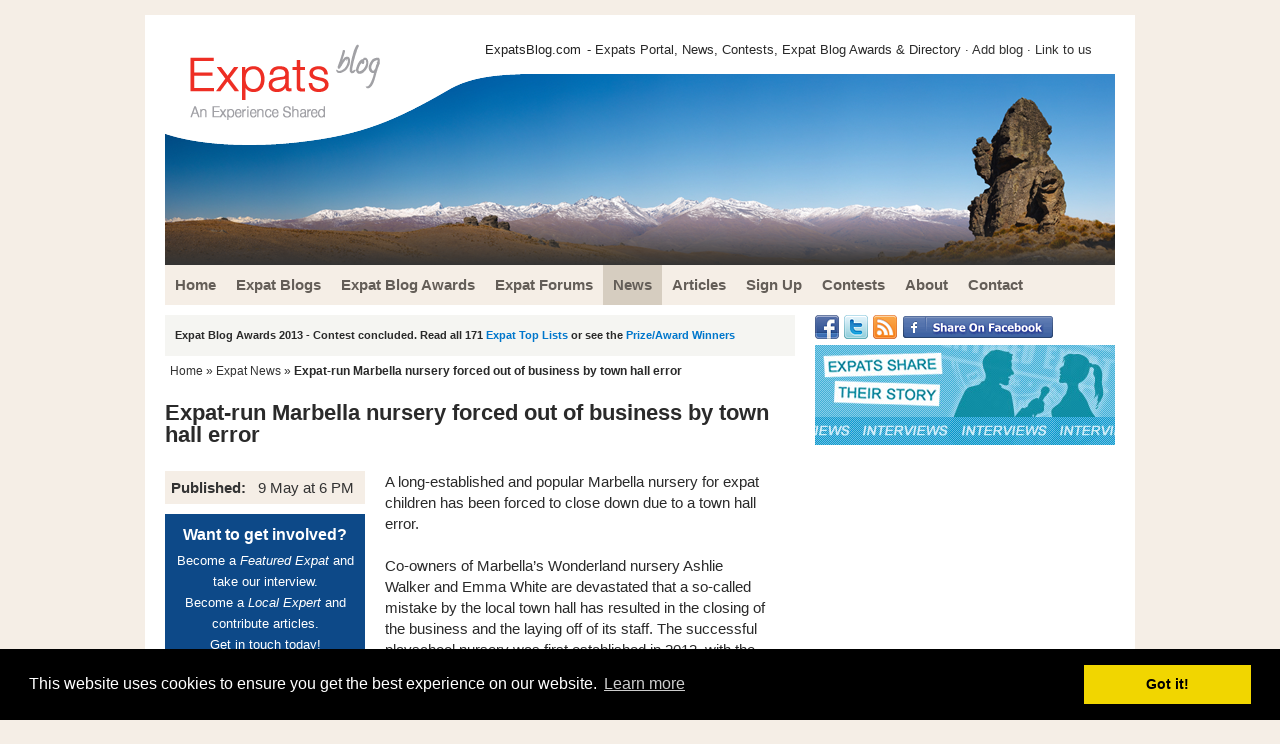

--- FILE ---
content_type: text/html
request_url: https://www.expatsblog.com/news/0905199153/popular-marbella-nursery-school-forced-to-close-due-to-town-hall-inefficiency-
body_size: 5679
content:
<!DOCTYPE html PUBLIC "-//W3C//DTD XHTML 1.0 Strict//EN" "http://www.w3.org/TR/xhtml1/DTD/xhtml1-strict.dtd">
<html xmlns:fb="http://ogp.me/ns/fb#">
<!--<html xmlns="http://www.w3.org/1999/xhtml" xml:lang="en" lang="en">-->
<head>
<title>Expat-run Marbella nursery forced out of business by town hall error - Expat News at ExpatsBlog.com</title>	
<meta name="description" content="Expat-run Marbella nursery forced out of business by town hall error - Expat News at ExpatsBlog.com"/>
<meta name="keywords" content="Expat-run Marbella nursery forced out of business by town hall error - Expat News at ExpatsBlog.com" />
<meta http-equiv="Content-Script-Type" content="text/javascript" />
<!--<meta http-equiv="Content-Type" content="text/html; charset=ISO-8859-1">-->
<meta http-equiv="Content-Type" content="text/html; charset=UTF-8">
<meta name="robots" content="all,index,follow" />


<link rel="stylesheet" type="text/css" href="/style12.css" media="screen,projection" />
<link rel="stylesheet" type="text/css" href="/css/new_style_css.css" media="screen,projection" />
<link rel="stylesheet" href="/css/jquery.qtip.min.css" type="text/css" />

<script src="/js/jquery-1.4.2.min.js" type="text/javascript"></script>

<script src="/js/jquery-ui-1.8.6.custom.min.js" type="text/javascript"></script>
<script src="/js/jquery.qtip.min.js" type="text/javascript"></script>

<script src="/js/ubf_js.js" type="text/javascript"></script>
<link rel="icon" href="/favicon.ico" type="image/x-icon" />


<script type="text/javascript" src="http://w.sharethis.com/button/buttons.js"></script>
<script type="text/javascript">stLight.options({publisher: "32907f31-a723-46f0-96c7-71e8ec86a049"}); </script>

<script language="javascript" type="text/javascript">

function limitText(limitField, limitCount, limitNum) {
	if (limitField.value.length > limitNum) {
		limitField.value = limitField.value.substring(0, limitNum);
	} else {
		limitCount.value = limitNum - limitField.value.length;
	}
}

</script>


<!-- Global site tag (gtag.js) - Google Analytics -->
<script async src="https://www.googletagmanager.com/gtag/js?id=UA-34576332-1"></script>
<script>
  window.dataLayer = window.dataLayer || [];
  function gtag(){dataLayer.push(arguments);}
  gtag('js', new Date());

  gtag('config', 'UA-34576332-1');
</script>


<script type="text/javascript">
  (function() {
    var po = document.createElement('script'); po.type = 'text/javascript'; po.async = true;
    po.src = 'https://apis.google.com/js/plusone.js';
    var s = document.getElementsByTagName('script')[0]; s.parentNode.insertBefore(po, s);
  })();
</script>

<script src="/inc/js/jquery-1.6.1.min.js" type="text/javascript" charset="utf-8"></script>
<link rel="stylesheet" href="/inc/css/prettyPhoto.css" type="text/css" media="screen" charset="utf-8" />
<script src="/inc/js/jquery.prettyPhoto.js" type="text/javascript" charset="utf-8"></script>

<link rel="stylesheet" type="text/css" href="//cdnjs.cloudflare.com/ajax/libs/cookieconsent2/3.0.3/cookieconsent.min.css" />
<script src="//cdnjs.cloudflare.com/ajax/libs/cookieconsent2/3.0.3/cookieconsent.min.js"></script>
<script>
window.addEventListener("load", function(){
window.cookieconsent.initialise({
  "palette": {
    "popup": {
      "background": "#000"
    },
    "button": {
      "background": "#f1d600"
    }
  },
  "content": {
    "href": "/terms"
  }
})});
</script>


</head>

<body>

 
<div id="wrap" class="clearfix">

	<div id="header" class="clearfix">
		
		<div class="top-left">
				
		</div>
		<div class="top-right">
		    			<h2><a href="/">ExpatsBlog.com</a></h2> - Expats Portal, News, Contests, Expat Blog Awards & Directory &#183; <a href="/blogs/submit">Add blog</a> &#183; <a href="/about">Link to us</a>
		    		</div>

	</div>
    

<div id="main-nav" class="clearfix">

<ul class="clearfix">
<li><a href="//www.expatsblog.com/" class="first"><span>Home</span></a></li>
<li><a href="//www.expatsblog.com/blogs" ><span>Expat Blogs</span></a></li>
<li><a href="//www.expatsblog.com/expat-blog-awards" ><span>Expat Blog Awards</span></a></li>
<li><a href="//www.expatsblog.com/forums" ><span>Expat Forums</span></a></li>
<li class="cur"><a href="//www.expatsblog.com/news" ><span>News</span></a></li>
<li><a href="//www.expatsblog.com/articles" ><span>Articles</span></a></li>
<li><a href="//www.expatsblog.com/sign-up" ><span>Sign Up</span></a></li>
<li><a href="//www.expatsblog.com/contests" ><span>Contests</span></a></li>
<li><a href="//www.expatsblog.com/about" ><span>About</span></a></li>
<li><a href="//www.expatsblog.com/contact" ><span>Contact</span></a></li>
</ul>

</div><!-- end id main-nav class clearfix -->


<div id="content-wrap" class="clearfix">

<div id="content">

<!--<div id="content-left">-->

<script src="/inc_newsflash.php" language="javascript"></script>

	
	<div class="post"><div id="breadcrumb"><ul id="navbits"><a href="/">Home</a> &raquo; <a href="/news">Expat News</a> &raquo; <b>Expat-run Marbella nursery forced out of business by town hall error</b></ul></div></div>

<h1>Expat-run Marbella nursery forced out of business by town hall error</h1>
	


<div id="newsitem">

	<div id="newsitem-left">

		<div class="newsbox">
		<table>
			<tr><td><b>Published:&nbsp;&nbsp;</b></td><td>9 May at 6 PM</td></tr>
		</table>
		</div>

		<div class="newsbox-ad">
			<span><b>Want to get involved?</b></span>
			Become a <i>Featured Expat</i> and take our interview.<br> 
			Become a <i>Local Expert</i> and contribute articles.<br>
			Get in <a style="color:#fff;text-decoration:underline;" href="/contact">touch</a> today!
		</div>
		
		<div class="newsbox">
			<b>Tagged:</b> 
		</div>

	</div>
	<div id="newsitem-right">
		A long-established and popular Marbella nursery for expat children has been forced to close down due to a town hall error. <br /><br />Co-owners of Marbella’s Wonderland nursery Ashlie Walker and Emma White are devastated that a so-called mistake by the local town hall has resulted in the closing of the business and the laying off of its staff. The successful playschool nursery was first established in 2012, with the owners told at a later date by the town hall they would need to register the nursery as a ‘ centro de educacion’. Happy to comply, they spent €25,000 on refurbishment and upgrades, only to be told their application had been refused. <br /><br />Based at La Colonia, the much-loved San Pedro nursery was taking daily care of some 50 children when it was forced to close down. Speaking to local English language media, Emma said they’d done everything they could to get the license, including hiring a project manager to ensure all rules and local laws were being complied with. The pair were devastated when, in spite of all their efforts to get things right, the license wasn’t granted and they were forced to shut the nursery’s doors for good. <br /><br />When the bad news broke, Emma and Ashlie did their best to find another venue for the school, but were unsuccessful. The worst blow of all was the local authority’s letter, sent two weeks after the closure, congratulating them on receiving the license. The pair were sickened to receive the notice, calling it a cruel twist, and it’s still unclear as to why the u-turn happened. By then, they’d decided they couldn’t open the nursery school again as it had taken all their cash and would be too difficult to get going as a result. The media outlet contacted the local town hall for a comment, but no response has been forthcoming. 
	</div>
	<div style="clear:both;"></div>
</div>

<div id="share">
	<span id="share-title">Like this news? </span>
	<span class='st_plusone_hcount' displayText='Google +1'></span>
	<span class='st_facebook_hcount' displayText='Facebook'></span>
	<span class='st_twitter_hcount_native' displayText='Tweet'></span>
	<span class='st_linkedin_hcount' displayText='LinkedIn'></span>
	<span class='st_fblike_hcount' displayText='Facebook Like'></span>
</div>



<div id="item-reviews">
	<h3><i>Comments &raquo;</i> No published comments just yet for this article...</h3>
	<div id="item-reviews2">
	<p>Feel free to have your say on this item. Go on... be the first!</p>
	
	</div>
</div>
<div id="item-review-form">
<a name="add-comment"></a>
<h4>Tell us Your Thoughts On This Piece:</h4>


	
	<div class="comment-ask-form" style="padding:10px;border:1px solid #e0e0e0;">
	    <form action="#add-comment" method="post" name="conmain" id="conmain">
	
		<table>
			<tr><td><input name="name" class="text2" type="text" id="name" value=""></td><td>Your Name * </td></tr>
			<tr><td><input name="email" type="text" class="text2" id="email" value=""></td><td>Email * (not published, needs verification one time only) </td>
			<tr><td><input name="url" type="text" class="text2" id="email" value=""></td><td>Website</td>
			<tr>
				<td colspan="2"><textarea rows="10" cols="60" name="comment" wrap="VIRTUAL" id="comment"></textarea></td>
			</tr>
			
			<tr>	
				<td>Type:  <img style="text-align:center;" src="/CaptchaSecurityImages.php?width=100&height=40&characters=5" /></td>
				<td><input class="phone" type="text" name="phone"><input id="security_code" name="security_code" type="text" /><input style="float:right;" name="send" value="send" type="submit" id="send" border="0" /></td>
			</tr>
	
		</table>
	
	  </form>
	</div>
	
	
</div>
	


</div><!-- end id content-left -->

<div id="content-right">

<div id="right-column">

<div id="facebook">
<ul>
<li><g:plusone annotation="none"></g:plusone></li>
<li><a rel="external nofollow" href="http://www.facebook.com/expatsblog" target="_blank"><img src="/images/facebook.png" alt="Facebook" border=0 /></a></li>
<li><a rel="external nofollow" href="http://twitter.com/expatsblog" target="_blank"><img src="/images/twitter.png" alt="Follow us on Twitter" border=0 /></a></li>
<li><a rel="external nofollow" href="/news/rss.xml" target="_blank"><img src="/images/rss.png" alt="RSS feed" border=0 /></a></li>
<li><a rel="external nofollow" href="https://www.facebook.com/sharer/sharer.php?u=https%3A%2F%2Fwww.expatsblog.com%2Fnews%2F0905199153%2Fpopular-marbella-nursery-school-forced-to-close-due-to-town-hall-inefficiency-" target="_blank"><img src="/images/facebook-share.gif" alt="Facebook" border=0 /></a></li>
</ul>
</div>
	<!--<a href="/contests/333/expat-life-themed-blogging-contests"><img src="/images/side-banner-expat-life-themed-contests.jpg" width=300 height=100 border=0></a>-->
	<!--<a href="/articles/local-expert-series"><img src="/images/side-banner-local-expert-series.jpg" width=300 height=100 border=0></a>-->
	<a href="/articles/interviews"><img src="/images/side-banner-expat-interviews.jpg" width=300 height=100 border=0></a>
		<!--<a href="/contests/478/expat-blog-awards-2013-top-list-writing-contest"><img src="/images/side-banner-expat-blog-awards-2013.png" width=300 height=157 border=0></a>-->
	
<script async src="//pagead2.googlesyndication.com/pagead/js/adsbygoogle.js"></script>
<ins class="adsbygoogle"
     style="display:inline-block;width:300px;height:250px"
     data-ad-client="ca-pub-1718687671263728"
     data-ad-slot="5941511894"></ins>
<script>
(adsbygoogle = window.adsbygoogle || []).push({});
</script>

	

	<div style="clear:both;"></div>

<iframe src="//www.facebook.com/plugins/like.php?href=http%3A%2F%2Fwww.expatsblog.com&amp;send=false&amp;layout=button_count&amp;width=90&amp;show_faces=false&amp;action=like&amp;colorscheme=light&amp;font&amp;height=21&amp;appId=297057133732036" scrolling="no" frameborder="0" style="border:none; overflow:hidden; width:100px; height:21px;" allowTransparency="true"></iframe>

<a href="https://twitter.com/share" class="twitter-share-button" data-via="expatsblog" style="width:80px;">Tweet</a>
<script>!function(d,s,id){var js,fjs=d.getElementsByTagName(s)[0];if(!d.getElementById(id)){js=d.createElement(s);js.id=id;js.src="//platform.twitter.com/widgets.js";fjs.parentNode.insertBefore(js,fjs);}}(document,"script","twitter-wjs");</script>

<script src="//platform.linkedin.com/in.js" type="text/javascript"></script><script type="IN/Share" data-counter="right"></script>

<a href="https://twitter.com/expatsblog" class="twitter-follow-button" data-show-count="false">Follow @expatsblog</a>
<script>!function(d,s,id){var js,fjs=d.getElementsByTagName(s)[0];if(!d.getElementById(id)){js=d.createElement(s);js.id=id;js.src="//platform.twitter.com/widgets.js";fjs.parentNode.insertBefore(js,fjs);}}(document,"script","twitter-wjs");</script>

<su:badge layout="1"></su:badge>

<script type="text/javascript">
  (function() {
    var li = document.createElement('script'); li.type = 'text/javascript'; li.async = true;
    li.src = ('https:' == document.location.protocol ? 'https:' : 'http:') + '//platform.stumbleupon.com/1/widgets.js';
    var s = document.getElementsByTagName('script')[0]; s.parentNode.insertBefore(li, s);
  })();
</script>



<div style="clear:both;"></div>
<h3>Latest Headlines</h3>

<ul><li><a href="/news/20072010085/-expats-and-tourists-owed-refunds-by-airlines-now-supported-by-which-">Consumer watchdog Which takes on airlines not paying refunds</a></li>
<li><a href="/news/20072010086/expat-retirees-and-low-wage-earners-ignored-by-thai-legislation">Expat retirees in Thailand still scared of more rule changes </a></li>
<li><a href="/news/20072010087/is-expatriation-as-a-way-of-life-and-work-now-on-the-wane-">Are expats now considered unwanted in many countries? </a></li>
<li><a href="/news/17072010082/expats-in-portugal-slam-uk-government-decision-on-tourism-air-bridge">Brits in Portugal furious over UK refusal to initiate air bridge </a></li>
<li><a href="/news/17072010083/dubai-expats-step-up-to-help-nigerian-couple-and-their-newborn-quadruplets-">Expats in the UAE donate to help newborn quadruplets and their parents</a></li>
</ul>


<div style="clear:both;"></div>
<h3>News Links</h3>
<ul class="double">
<li><a href="/news">Expat News</a></li>
<li><a href="/news/about-us">About Us</a></li>
<li><a href="/news/contact-us">Contact Us</a></li>
<li><a href="/news/meet-the-authors">Meet The Authors</a></li>
<li><a href="/news/submit-news">Submit News</a></li>
<li><a target="new" href="/news/rss.xml">News RSS</a></li>
</ul>





<div style="clear:both;"></div>
<h3>News Archive</h3>
<ul class="double"><li><a href="/news/archive/7-2020">July 2020</a></li>
<li><a href="/news/archive/6-2020">June 2020</a></li>
<li><a href="/news/archive/5-2020">May 2020</a></li>
<li><a href="/news/archive/4-2020">April 2020</a></li>
<li><a href="/news/archive/3-2020">March 2020</a></li>
<li><a href="/news/archive/2-2020">February 2020</a></li>
<li><a href="/news/archive/1-2020">January 2020</a></li>
<li><a href="/news/archive/12-2019">December 2019</a></li>
<li><a href="/news/archive/11-2019">November 2019</a></li>
<li><a href="/news/archive/10-2019">October 2019</a></li>
<li><a href="/news/archive/9-2019">September 2019</a></li>
<li><a href="/news/archive/8-2019">August 2019</a></li>
<li><a href="/news/archive/7-2019">July 2019</a></li>
<li><a href="/news/archive/6-2019">June 2019</a></li>
<li><a href="/news/archive/5-2019">May 2019</a></li>
<li><a href="/news/archive/4-2019">April 2019</a></li>
<li><a href="/news/archive/3-2019">March 2019</a></li>
<li><a href="/news/archive/2-2019">February 2019</a></li>
<li><a href="/news/archive/1-2019">January 2019</a></li>
<li><a href="/news/archive/12-2018">December 2018</a></li>
<li><a href="/news/archive/11-2018">November 2018</a></li>
<li><a href="/news/archive/10-2018">October 2018</a></li>
<li><a href="/news/archive/9-2018">September 2018</a></li>
<li><a href="/news/archive/8-2018">August 2018</a></li>
<li><a href="/news/archive/7-2018">July 2018</a></li>
<li><a href="/news/archive/6-2018">June 2018</a></li>
<li><a href="/news/archive/5-2018">May 2018</a></li>
<li><a href="/news/archive/4-2018">April 2018</a></li>
<li><a href="/news/archive/3-2018">March 2018</a></li>
<li><a href="/news/archive/2-2018">February 2018</a></li>
<li><a href="/news/archive/1-2018">January 2018</a></li>
<li><a href="/news/archive/12-2017">December 2017</a></li>
<li><a href="/news/archive/11-2017">November 2017</a></li>
<li><a href="/news/archive/10-2017">October 2017</a></li>
<li><a href="/news/archive/9-2017">September 2017</a></li>
<li><a href="/news/archive/8-2017">August 2017</a></li>
<li><a href="/news/archive/7-2017">July 2017</a></li>
<li><a href="/news/archive/6-2017">June 2017</a></li>
<li><a href="/news/archive/5-2017">May 2017</a></li>
<li><a href="/news/archive/4-2017">April 2017</a></li>
<li><a href="/news/archive/3-2017">March 2017</a></li>
<li><a href="/news/archive/2-2017">February 2017</a></li>
<li><a href="/news/archive/1-2017">January 2017</a></li>
<li><a href="/news/archive/12-2016">December 2016</a></li>
<li><a href="/news/archive/11-2016">November 2016</a></li>
<li><a href="/news/archive/10-2016">October 2016</a></li>
<li><a href="/news/archive/9-2016">September 2016</a></li>
<li><a href="/news/archive/8-2016">August 2016</a></li>
<li><a href="/news/archive/7-2016">July 2016</a></li>
<li><a href="/news/archive/6-2016">June 2016</a></li>
<li><a href="/news/archive/5-2016">May 2016</a></li>
<li><a href="/news/archive/4-2016">April 2016</a></li>
<li><a href="/news/archive/3-2016">March 2016</a></li>
<li><a href="/news/archive/9-2015">September 2015</a></li>
<li><a href="/news/archive/8-2015">August 2015</a></li>
<li><a href="/news/archive/7-2015">July 2015</a></li>
<li><a href="/news/archive/6-2015">June 2015</a></li>
<li><a href="/news/archive/5-2015">May 2015</a></li>
<li><a href="/news/archive/4-2015">April 2015</a></li>
<li><a href="/news/archive/3-2015">March 2015</a></li>
<li><a href="/news/archive/2-2015">February 2015</a></li>
<li><a href="/news/archive/1-2015">January 2015</a></li>
<li><a href="/news/archive/12-2014">December 2014</a></li>
<li><a href="/news/archive/11-2014">November 2014</a></li>
<li><a href="/news/archive/10-2014">October 2014</a></li>
<li><a href="/news/archive/9-2014">September 2014</a></li>
<li><a href="/news/archive/8-2014">August 2014</a></li>
<li><a href="/news/archive/7-2014">July 2014</a></li>
<li><a href="/news/archive/6-2014">June 2014</a></li>
<li><a href="/news/archive/5-2014">May 2014</a></li>
<li><a href="/news/archive/4-2014">April 2014</a></li>
<li><a href="/news/archive/3-2014">March 2014</a></li>
<li><a href="/news/archive/2-2014">February 2014</a></li>
<li><a href="/news/archive/1-2014">January 2014</a></li>
<li><a href="/news/archive/12-2013">December 2013</a></li>
<li><a href="/news/archive/11-2013">November 2013</a></li>
<li><a href="/news/archive/10-2013">October 2013</a></li>
<li><a href="/news/archive/9-2013">September 2013</a></li>
<li><a href="/news/archive/8-2013">August 2013</a></li>
<li><a href="/news/archive/7-2013">July 2013</a></li>
<li><a href="/news/archive/6-2013">June 2013</a></li>
<li><a href="/news/archive/5-2013">May 2013</a></li>
<li><a href="/news/archive/4-2013">April 2013</a></li>
<li><a href="/news/archive/3-2013">March 2013</a></li>
<li><a href="/news/archive/2-2013">February 2013</a></li>
<li><a href="/news/archive/1-2013">January 2013</a></li>
<li><a href="/news/archive/12-2012">December 2012</a></li>
<li><a href="/news/archive/11-2012">November 2012</a></li>
<li><a href="/news/archive/10-2012">October 2012</a></li>
<li><a href="/news/archive/9-2012">September 2012</a></li>
<li><a href="/news/archive/8-2012">August 2012</a></li>
<li><a href="/news/archive/7-2012">July 2012</a></li>
<li><a href="/news/archive/6-2012">June 2012</a></li>
<li><a href="/news/archive/5-2012">May 2012</a></li>
<li><a href="/news/archive/4-2012">April 2012</a></li>
<li><a href="/news/archive/3-2012">March 2012</a></li>
<li><a href="/news/archive/2-2012">February 2012</a></li>
</ul>

		
	

	

</div><!-- end id right-column -->

</div><!-- end id content-right -->

</div><!-- end id content-wrap class clearfix -->

<div id="footer" class="clearfix">

<div class="footer-content">

<img align="left" src="/images/logo-footer.png">

<p>
Want your own expat blog here at ExpatBlogs? Coming soon... <a href="/">Home</a> | <a href="/terms">Terms</a> | <a href="/contact">Contact</a> | <a href="/news/rss.xml">RSS</a>
</p>

<p>
&copy; 2012-2018 <a href="/">Expats Blog</a>
</p>

</div><!-- end class footer-content -->

</div><!-- end id footer class clearfix -->

</div><!-- end id wrap class clearfix -->




<script type="text/javascript" charset="utf-8">
  $(document).ready(function(){
    $("a[rel^='prettyPhoto']").prettyPhoto({show_title: false});
  });
</script>
<script defer src="https://static.cloudflareinsights.com/beacon.min.js/vcd15cbe7772f49c399c6a5babf22c1241717689176015" integrity="sha512-ZpsOmlRQV6y907TI0dKBHq9Md29nnaEIPlkf84rnaERnq6zvWvPUqr2ft8M1aS28oN72PdrCzSjY4U6VaAw1EQ==" data-cf-beacon='{"version":"2024.11.0","token":"2021fe8dd6e54f7895b1088290b8b730","r":1,"server_timing":{"name":{"cfCacheStatus":true,"cfEdge":true,"cfExtPri":true,"cfL4":true,"cfOrigin":true,"cfSpeedBrain":true},"location_startswith":null}}' crossorigin="anonymous"></script>
</body>
</html>



--- FILE ---
content_type: text/html; charset=utf-8
request_url: https://accounts.google.com/o/oauth2/postmessageRelay?parent=https%3A%2F%2Fwww.expatsblog.com&jsh=m%3B%2F_%2Fscs%2Fabc-static%2F_%2Fjs%2Fk%3Dgapi.lb.en.2kN9-TZiXrM.O%2Fd%3D1%2Frs%3DAHpOoo_B4hu0FeWRuWHfxnZ3V0WubwN7Qw%2Fm%3D__features__
body_size: 161
content:
<!DOCTYPE html><html><head><title></title><meta http-equiv="content-type" content="text/html; charset=utf-8"><meta http-equiv="X-UA-Compatible" content="IE=edge"><meta name="viewport" content="width=device-width, initial-scale=1, minimum-scale=1, maximum-scale=1, user-scalable=0"><script src='https://ssl.gstatic.com/accounts/o/2580342461-postmessagerelay.js' nonce="SO5oYj897rVy4d3mY5vXGA"></script></head><body><script type="text/javascript" src="https://apis.google.com/js/rpc:shindig_random.js?onload=init" nonce="SO5oYj897rVy4d3mY5vXGA"></script></body></html>

--- FILE ---
content_type: text/html; charset=utf-8
request_url: https://www.google.com/recaptcha/api2/aframe
body_size: 267
content:
<!DOCTYPE HTML><html><head><meta http-equiv="content-type" content="text/html; charset=UTF-8"></head><body><script nonce="5UemGu8I_UahWRccDrCRJA">/** Anti-fraud and anti-abuse applications only. See google.com/recaptcha */ try{var clients={'sodar':'https://pagead2.googlesyndication.com/pagead/sodar?'};window.addEventListener("message",function(a){try{if(a.source===window.parent){var b=JSON.parse(a.data);var c=clients[b['id']];if(c){var d=document.createElement('img');d.src=c+b['params']+'&rc='+(localStorage.getItem("rc::a")?sessionStorage.getItem("rc::b"):"");window.document.body.appendChild(d);sessionStorage.setItem("rc::e",parseInt(sessionStorage.getItem("rc::e")||0)+1);localStorage.setItem("rc::h",'1769187238714');}}}catch(b){}});window.parent.postMessage("_grecaptcha_ready", "*");}catch(b){}</script></body></html>